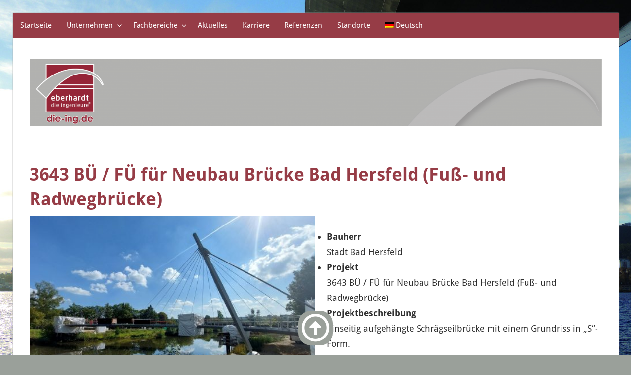

--- FILE ---
content_type: text/html; charset=UTF-8
request_url: https://die-ing.de/3643-bue-fue-fuer-neubau-bruecke-bad-hersfeld-fuss-und-radwegbruecke/
body_size: 13341
content:
<!DOCTYPE html>
<html lang="de-DE">

<head>
<meta charset="UTF-8">
<meta name="viewport" content="width=device-width, initial-scale=1">
<link rel="profile" href="http://gmpg.org/xfn/11">
<link rel="pingback" href="https://die-ing.de/xmlrpc.php">

<meta name='robots' content='index, follow, max-image-preview:large, max-snippet:-1, max-video-preview:-1' />
<link rel="alternate" hreflang="de" href="https://die-ing.de/3643-bue-fue-fuer-neubau-bruecke-bad-hersfeld-fuss-und-radwegbruecke/" />
<link rel="alternate" hreflang="x-default" href="https://die-ing.de/3643-bue-fue-fuer-neubau-bruecke-bad-hersfeld-fuss-und-radwegbruecke/" />

	<!-- This site is optimized with the Yoast SEO plugin v26.7 - https://yoast.com/wordpress/plugins/seo/ -->
	<title>3643 BÜ / FÜ für Neubau Brücke Bad Hersfeld (Fuß- und Radwegbrücke) - eberhardt</title>
	<link rel="canonical" href="https://die-ing.de/3643-bue-fue-fuer-neubau-bruecke-bad-hersfeld-fuss-und-radwegbruecke/" />
	<meta property="og:locale" content="de_DE" />
	<meta property="og:type" content="article" />
	<meta property="og:title" content="3643 BÜ / FÜ für Neubau Brücke Bad Hersfeld (Fuß- und Radwegbrücke) - eberhardt" />
	<meta property="og:url" content="https://die-ing.de/3643-bue-fue-fuer-neubau-bruecke-bad-hersfeld-fuss-und-radwegbruecke/" />
	<meta property="og:site_name" content="eberhardt" />
	<meta property="article:published_time" content="2023-01-27T07:16:46+00:00" />
	<meta property="article:modified_time" content="2023-01-27T07:31:52+00:00" />
	<meta name="author" content="TH" />
	<meta name="twitter:card" content="summary_large_image" />
	<script type="application/ld+json" class="yoast-schema-graph">{"@context":"https://schema.org","@graph":[{"@type":"Article","@id":"https://die-ing.de/3643-bue-fue-fuer-neubau-bruecke-bad-hersfeld-fuss-und-radwegbruecke/#article","isPartOf":{"@id":"https://die-ing.de/3643-bue-fue-fuer-neubau-bruecke-bad-hersfeld-fuss-und-radwegbruecke/"},"author":{"name":"TH","@id":"https://die-ing.de/#/schema/person/7cec2122b890f42174a62d4a35112cfd"},"headline":"3643 BÜ / FÜ für Neubau Brücke Bad Hersfeld (Fuß- und Radwegbrücke)","datePublished":"2023-01-27T07:16:46+00:00","dateModified":"2023-01-27T07:31:52+00:00","mainEntityOfPage":{"@id":"https://die-ing.de/3643-bue-fue-fuer-neubau-bruecke-bad-hersfeld-fuss-und-radwegbruecke/"},"wordCount":121,"publisher":{"@id":"https://die-ing.de/#organization"},"articleSection":["09","Referenzen"],"inLanguage":"de"},{"@type":"WebPage","@id":"https://die-ing.de/3643-bue-fue-fuer-neubau-bruecke-bad-hersfeld-fuss-und-radwegbruecke/","url":"https://die-ing.de/3643-bue-fue-fuer-neubau-bruecke-bad-hersfeld-fuss-und-radwegbruecke/","name":"3643 BÜ / FÜ für Neubau Brücke Bad Hersfeld (Fuß- und Radwegbrücke) - eberhardt","isPartOf":{"@id":"https://die-ing.de/#website"},"datePublished":"2023-01-27T07:16:46+00:00","dateModified":"2023-01-27T07:31:52+00:00","breadcrumb":{"@id":"https://die-ing.de/3643-bue-fue-fuer-neubau-bruecke-bad-hersfeld-fuss-und-radwegbruecke/#breadcrumb"},"inLanguage":"de","potentialAction":[{"@type":"ReadAction","target":["https://die-ing.de/3643-bue-fue-fuer-neubau-bruecke-bad-hersfeld-fuss-und-radwegbruecke/"]}]},{"@type":"BreadcrumbList","@id":"https://die-ing.de/3643-bue-fue-fuer-neubau-bruecke-bad-hersfeld-fuss-und-radwegbruecke/#breadcrumb","itemListElement":[{"@type":"ListItem","position":1,"name":"Startseite","item":"https://die-ing.de/"},{"@type":"ListItem","position":2,"name":"3643 BÜ / FÜ für Neubau Brücke Bad Hersfeld (Fuß- und Radwegbrücke)"}]},{"@type":"WebSite","@id":"https://die-ing.de/#website","url":"https://die-ing.de/","name":"eberhardt","description":"die ingenieure","publisher":{"@id":"https://die-ing.de/#organization"},"potentialAction":[{"@type":"SearchAction","target":{"@type":"EntryPoint","urlTemplate":"https://die-ing.de/?s={search_term_string}"},"query-input":{"@type":"PropertyValueSpecification","valueRequired":true,"valueName":"search_term_string"}}],"inLanguage":"de"},{"@type":"Organization","@id":"https://die-ing.de/#organization","name":"eberhardt - die ingenieure gbr.","url":"https://die-ing.de/","logo":{"@type":"ImageObject","inLanguage":"de","@id":"https://die-ing.de/#/schema/logo/image/","url":"https://die-ing.de/wp-content/uploads/2021/02/cropped-EDI_Logo-RGB.png","contentUrl":"https://die-ing.de/wp-content/uploads/2021/02/cropped-EDI_Logo-RGB.png","width":512,"height":512,"caption":"eberhardt - die ingenieure gbr."},"image":{"@id":"https://die-ing.de/#/schema/logo/image/"}},{"@type":"Person","@id":"https://die-ing.de/#/schema/person/7cec2122b890f42174a62d4a35112cfd","name":"TH","image":{"@type":"ImageObject","inLanguage":"de","@id":"https://die-ing.de/#/schema/person/image/","url":"https://secure.gravatar.com/avatar/0ee5aebdf120752d84db7b339bcf0ec3e14ad30dd5e2c5668acde7494c8528ad?s=96&d=mm&r=g","contentUrl":"https://secure.gravatar.com/avatar/0ee5aebdf120752d84db7b339bcf0ec3e14ad30dd5e2c5668acde7494c8528ad?s=96&d=mm&r=g","caption":"TH"},"sameAs":["https://wp.die-ing.de/"],"url":"https://die-ing.de/author/admin/"}]}</script>
	<!-- / Yoast SEO plugin. -->


<link rel="alternate" type="application/rss+xml" title="eberhardt &raquo; Feed" href="https://die-ing.de/feed/" />
<link rel="alternate" type="application/rss+xml" title="eberhardt &raquo; Kommentar-Feed" href="https://die-ing.de/comments/feed/" />
<link rel="alternate" title="oEmbed (JSON)" type="application/json+oembed" href="https://die-ing.de/wp-json/oembed/1.0/embed?url=https%3A%2F%2Fdie-ing.de%2F3643-bue-fue-fuer-neubau-bruecke-bad-hersfeld-fuss-und-radwegbruecke%2F" />
<link rel="alternate" title="oEmbed (XML)" type="text/xml+oembed" href="https://die-ing.de/wp-json/oembed/1.0/embed?url=https%3A%2F%2Fdie-ing.de%2F3643-bue-fue-fuer-neubau-bruecke-bad-hersfeld-fuss-und-radwegbruecke%2F&#038;format=xml" />
<style id='wp-img-auto-sizes-contain-inline-css' type='text/css'>
img:is([sizes=auto i],[sizes^="auto," i]){contain-intrinsic-size:3000px 1500px}
/*# sourceURL=wp-img-auto-sizes-contain-inline-css */
</style>
<link rel='stylesheet' id='font-awesome-v4shim-css' href='https://die-ing.de/wp-content/plugins/types/vendor/toolset/toolset-common/res/lib/font-awesome/css/v4-shims.css?ver=5.13.0' type='text/css' media='screen' />
<link rel='stylesheet' id='font-awesome-css' href='https://die-ing.de/wp-content/plugins/types/vendor/toolset/toolset-common/res/lib/font-awesome/css/all.css?ver=5.13.0' type='text/css' media='screen' />
<link rel='stylesheet' id='wellington-theme-fonts-css' href='https://die-ing.de/wp-content/fonts/398cad3c60531b7da16cf35a201c5ffb.css?ver=20201110' type='text/css' media='all' />
<style id='wp-emoji-styles-inline-css' type='text/css'>

	img.wp-smiley, img.emoji {
		display: inline !important;
		border: none !important;
		box-shadow: none !important;
		height: 1em !important;
		width: 1em !important;
		margin: 0 0.07em !important;
		vertical-align: -0.1em !important;
		background: none !important;
		padding: 0 !important;
	}
/*# sourceURL=wp-emoji-styles-inline-css */
</style>
<link rel='stylesheet' id='wp-block-library-css' href='https://die-ing.de/wp-includes/css/dist/block-library/style.min.css?ver=6.9' type='text/css' media='all' />
<style id='wp-block-list-inline-css' type='text/css'>
ol,ul{box-sizing:border-box}:root :where(.wp-block-list.has-background){padding:1.25em 2.375em}
/*# sourceURL=https://die-ing.de/wp-includes/blocks/list/style.min.css */
</style>
<style id='wp-block-columns-inline-css' type='text/css'>
.wp-block-columns{box-sizing:border-box;display:flex;flex-wrap:wrap!important}@media (min-width:782px){.wp-block-columns{flex-wrap:nowrap!important}}.wp-block-columns{align-items:normal!important}.wp-block-columns.are-vertically-aligned-top{align-items:flex-start}.wp-block-columns.are-vertically-aligned-center{align-items:center}.wp-block-columns.are-vertically-aligned-bottom{align-items:flex-end}@media (max-width:781px){.wp-block-columns:not(.is-not-stacked-on-mobile)>.wp-block-column{flex-basis:100%!important}}@media (min-width:782px){.wp-block-columns:not(.is-not-stacked-on-mobile)>.wp-block-column{flex-basis:0;flex-grow:1}.wp-block-columns:not(.is-not-stacked-on-mobile)>.wp-block-column[style*=flex-basis]{flex-grow:0}}.wp-block-columns.is-not-stacked-on-mobile{flex-wrap:nowrap!important}.wp-block-columns.is-not-stacked-on-mobile>.wp-block-column{flex-basis:0;flex-grow:1}.wp-block-columns.is-not-stacked-on-mobile>.wp-block-column[style*=flex-basis]{flex-grow:0}:where(.wp-block-columns){margin-bottom:1.75em}:where(.wp-block-columns.has-background){padding:1.25em 2.375em}.wp-block-column{flex-grow:1;min-width:0;overflow-wrap:break-word;word-break:break-word}.wp-block-column.is-vertically-aligned-top{align-self:flex-start}.wp-block-column.is-vertically-aligned-center{align-self:center}.wp-block-column.is-vertically-aligned-bottom{align-self:flex-end}.wp-block-column.is-vertically-aligned-stretch{align-self:stretch}.wp-block-column.is-vertically-aligned-bottom,.wp-block-column.is-vertically-aligned-center,.wp-block-column.is-vertically-aligned-top{width:100%}
/*# sourceURL=https://die-ing.de/wp-includes/blocks/columns/style.min.css */
</style>
<style id='global-styles-inline-css' type='text/css'>
:root{--wp--preset--aspect-ratio--square: 1;--wp--preset--aspect-ratio--4-3: 4/3;--wp--preset--aspect-ratio--3-4: 3/4;--wp--preset--aspect-ratio--3-2: 3/2;--wp--preset--aspect-ratio--2-3: 2/3;--wp--preset--aspect-ratio--16-9: 16/9;--wp--preset--aspect-ratio--9-16: 9/16;--wp--preset--color--black: #000000;--wp--preset--color--cyan-bluish-gray: #abb8c3;--wp--preset--color--white: #ffffff;--wp--preset--color--pale-pink: #f78da7;--wp--preset--color--vivid-red: #cf2e2e;--wp--preset--color--luminous-vivid-orange: #ff6900;--wp--preset--color--luminous-vivid-amber: #fcb900;--wp--preset--color--light-green-cyan: #7bdcb5;--wp--preset--color--vivid-green-cyan: #00d084;--wp--preset--color--pale-cyan-blue: #8ed1fc;--wp--preset--color--vivid-cyan-blue: #0693e3;--wp--preset--color--vivid-purple: #9b51e0;--wp--preset--color--primary: #ee3333;--wp--preset--color--secondary: #d51a1a;--wp--preset--color--tertiary: #bb0000;--wp--preset--color--accent: #3333ee;--wp--preset--color--highlight: #eeee33;--wp--preset--color--light-gray: #fafafa;--wp--preset--color--gray: #999999;--wp--preset--color--dark-gray: #303030;--wp--preset--gradient--vivid-cyan-blue-to-vivid-purple: linear-gradient(135deg,rgb(6,147,227) 0%,rgb(155,81,224) 100%);--wp--preset--gradient--light-green-cyan-to-vivid-green-cyan: linear-gradient(135deg,rgb(122,220,180) 0%,rgb(0,208,130) 100%);--wp--preset--gradient--luminous-vivid-amber-to-luminous-vivid-orange: linear-gradient(135deg,rgb(252,185,0) 0%,rgb(255,105,0) 100%);--wp--preset--gradient--luminous-vivid-orange-to-vivid-red: linear-gradient(135deg,rgb(255,105,0) 0%,rgb(207,46,46) 100%);--wp--preset--gradient--very-light-gray-to-cyan-bluish-gray: linear-gradient(135deg,rgb(238,238,238) 0%,rgb(169,184,195) 100%);--wp--preset--gradient--cool-to-warm-spectrum: linear-gradient(135deg,rgb(74,234,220) 0%,rgb(151,120,209) 20%,rgb(207,42,186) 40%,rgb(238,44,130) 60%,rgb(251,105,98) 80%,rgb(254,248,76) 100%);--wp--preset--gradient--blush-light-purple: linear-gradient(135deg,rgb(255,206,236) 0%,rgb(152,150,240) 100%);--wp--preset--gradient--blush-bordeaux: linear-gradient(135deg,rgb(254,205,165) 0%,rgb(254,45,45) 50%,rgb(107,0,62) 100%);--wp--preset--gradient--luminous-dusk: linear-gradient(135deg,rgb(255,203,112) 0%,rgb(199,81,192) 50%,rgb(65,88,208) 100%);--wp--preset--gradient--pale-ocean: linear-gradient(135deg,rgb(255,245,203) 0%,rgb(182,227,212) 50%,rgb(51,167,181) 100%);--wp--preset--gradient--electric-grass: linear-gradient(135deg,rgb(202,248,128) 0%,rgb(113,206,126) 100%);--wp--preset--gradient--midnight: linear-gradient(135deg,rgb(2,3,129) 0%,rgb(40,116,252) 100%);--wp--preset--font-size--small: 13px;--wp--preset--font-size--medium: 20px;--wp--preset--font-size--large: 36px;--wp--preset--font-size--x-large: 42px;--wp--preset--spacing--20: 0.44rem;--wp--preset--spacing--30: 0.67rem;--wp--preset--spacing--40: 1rem;--wp--preset--spacing--50: 1.5rem;--wp--preset--spacing--60: 2.25rem;--wp--preset--spacing--70: 3.38rem;--wp--preset--spacing--80: 5.06rem;--wp--preset--shadow--natural: 6px 6px 9px rgba(0, 0, 0, 0.2);--wp--preset--shadow--deep: 12px 12px 50px rgba(0, 0, 0, 0.4);--wp--preset--shadow--sharp: 6px 6px 0px rgba(0, 0, 0, 0.2);--wp--preset--shadow--outlined: 6px 6px 0px -3px rgb(255, 255, 255), 6px 6px rgb(0, 0, 0);--wp--preset--shadow--crisp: 6px 6px 0px rgb(0, 0, 0);}:where(.is-layout-flex){gap: 0.5em;}:where(.is-layout-grid){gap: 0.5em;}body .is-layout-flex{display: flex;}.is-layout-flex{flex-wrap: wrap;align-items: center;}.is-layout-flex > :is(*, div){margin: 0;}body .is-layout-grid{display: grid;}.is-layout-grid > :is(*, div){margin: 0;}:where(.wp-block-columns.is-layout-flex){gap: 2em;}:where(.wp-block-columns.is-layout-grid){gap: 2em;}:where(.wp-block-post-template.is-layout-flex){gap: 1.25em;}:where(.wp-block-post-template.is-layout-grid){gap: 1.25em;}.has-black-color{color: var(--wp--preset--color--black) !important;}.has-cyan-bluish-gray-color{color: var(--wp--preset--color--cyan-bluish-gray) !important;}.has-white-color{color: var(--wp--preset--color--white) !important;}.has-pale-pink-color{color: var(--wp--preset--color--pale-pink) !important;}.has-vivid-red-color{color: var(--wp--preset--color--vivid-red) !important;}.has-luminous-vivid-orange-color{color: var(--wp--preset--color--luminous-vivid-orange) !important;}.has-luminous-vivid-amber-color{color: var(--wp--preset--color--luminous-vivid-amber) !important;}.has-light-green-cyan-color{color: var(--wp--preset--color--light-green-cyan) !important;}.has-vivid-green-cyan-color{color: var(--wp--preset--color--vivid-green-cyan) !important;}.has-pale-cyan-blue-color{color: var(--wp--preset--color--pale-cyan-blue) !important;}.has-vivid-cyan-blue-color{color: var(--wp--preset--color--vivid-cyan-blue) !important;}.has-vivid-purple-color{color: var(--wp--preset--color--vivid-purple) !important;}.has-black-background-color{background-color: var(--wp--preset--color--black) !important;}.has-cyan-bluish-gray-background-color{background-color: var(--wp--preset--color--cyan-bluish-gray) !important;}.has-white-background-color{background-color: var(--wp--preset--color--white) !important;}.has-pale-pink-background-color{background-color: var(--wp--preset--color--pale-pink) !important;}.has-vivid-red-background-color{background-color: var(--wp--preset--color--vivid-red) !important;}.has-luminous-vivid-orange-background-color{background-color: var(--wp--preset--color--luminous-vivid-orange) !important;}.has-luminous-vivid-amber-background-color{background-color: var(--wp--preset--color--luminous-vivid-amber) !important;}.has-light-green-cyan-background-color{background-color: var(--wp--preset--color--light-green-cyan) !important;}.has-vivid-green-cyan-background-color{background-color: var(--wp--preset--color--vivid-green-cyan) !important;}.has-pale-cyan-blue-background-color{background-color: var(--wp--preset--color--pale-cyan-blue) !important;}.has-vivid-cyan-blue-background-color{background-color: var(--wp--preset--color--vivid-cyan-blue) !important;}.has-vivid-purple-background-color{background-color: var(--wp--preset--color--vivid-purple) !important;}.has-black-border-color{border-color: var(--wp--preset--color--black) !important;}.has-cyan-bluish-gray-border-color{border-color: var(--wp--preset--color--cyan-bluish-gray) !important;}.has-white-border-color{border-color: var(--wp--preset--color--white) !important;}.has-pale-pink-border-color{border-color: var(--wp--preset--color--pale-pink) !important;}.has-vivid-red-border-color{border-color: var(--wp--preset--color--vivid-red) !important;}.has-luminous-vivid-orange-border-color{border-color: var(--wp--preset--color--luminous-vivid-orange) !important;}.has-luminous-vivid-amber-border-color{border-color: var(--wp--preset--color--luminous-vivid-amber) !important;}.has-light-green-cyan-border-color{border-color: var(--wp--preset--color--light-green-cyan) !important;}.has-vivid-green-cyan-border-color{border-color: var(--wp--preset--color--vivid-green-cyan) !important;}.has-pale-cyan-blue-border-color{border-color: var(--wp--preset--color--pale-cyan-blue) !important;}.has-vivid-cyan-blue-border-color{border-color: var(--wp--preset--color--vivid-cyan-blue) !important;}.has-vivid-purple-border-color{border-color: var(--wp--preset--color--vivid-purple) !important;}.has-vivid-cyan-blue-to-vivid-purple-gradient-background{background: var(--wp--preset--gradient--vivid-cyan-blue-to-vivid-purple) !important;}.has-light-green-cyan-to-vivid-green-cyan-gradient-background{background: var(--wp--preset--gradient--light-green-cyan-to-vivid-green-cyan) !important;}.has-luminous-vivid-amber-to-luminous-vivid-orange-gradient-background{background: var(--wp--preset--gradient--luminous-vivid-amber-to-luminous-vivid-orange) !important;}.has-luminous-vivid-orange-to-vivid-red-gradient-background{background: var(--wp--preset--gradient--luminous-vivid-orange-to-vivid-red) !important;}.has-very-light-gray-to-cyan-bluish-gray-gradient-background{background: var(--wp--preset--gradient--very-light-gray-to-cyan-bluish-gray) !important;}.has-cool-to-warm-spectrum-gradient-background{background: var(--wp--preset--gradient--cool-to-warm-spectrum) !important;}.has-blush-light-purple-gradient-background{background: var(--wp--preset--gradient--blush-light-purple) !important;}.has-blush-bordeaux-gradient-background{background: var(--wp--preset--gradient--blush-bordeaux) !important;}.has-luminous-dusk-gradient-background{background: var(--wp--preset--gradient--luminous-dusk) !important;}.has-pale-ocean-gradient-background{background: var(--wp--preset--gradient--pale-ocean) !important;}.has-electric-grass-gradient-background{background: var(--wp--preset--gradient--electric-grass) !important;}.has-midnight-gradient-background{background: var(--wp--preset--gradient--midnight) !important;}.has-small-font-size{font-size: var(--wp--preset--font-size--small) !important;}.has-medium-font-size{font-size: var(--wp--preset--font-size--medium) !important;}.has-large-font-size{font-size: var(--wp--preset--font-size--large) !important;}.has-x-large-font-size{font-size: var(--wp--preset--font-size--x-large) !important;}
:where(.wp-block-columns.is-layout-flex){gap: 2em;}:where(.wp-block-columns.is-layout-grid){gap: 2em;}
/*# sourceURL=global-styles-inline-css */
</style>
<style id='core-block-supports-inline-css' type='text/css'>
.wp-container-core-columns-is-layout-9d6595d7{flex-wrap:nowrap;}
/*# sourceURL=core-block-supports-inline-css */
</style>

<style id='classic-theme-styles-inline-css' type='text/css'>
/*! This file is auto-generated */
.wp-block-button__link{color:#fff;background-color:#32373c;border-radius:9999px;box-shadow:none;text-decoration:none;padding:calc(.667em + 2px) calc(1.333em + 2px);font-size:1.125em}.wp-block-file__button{background:#32373c;color:#fff;text-decoration:none}
/*# sourceURL=/wp-includes/css/classic-themes.min.css */
</style>
<link rel='stylesheet' id='wpml-menu-item-0-css' href='https://die-ing.de/wp-content/plugins/sitepress-multilingual-cms/templates/language-switchers/menu-item/style.min.css?ver=1' type='text/css' media='all' />
<link rel='stylesheet' id='wellington-stylesheet-css' href='https://die-ing.de/wp-content/themes/wellington/style.css?ver=2.2.1' type='text/css' media='all' />
<style id='wellington-stylesheet-inline-css' type='text/css'>
.site-title, .site-description, .type-post .entry-footer .entry-categories, .type-post .entry-footer .entry-tags, .type-post .entry-footer .post-navigation, .type-post .entry-footer .entry-author, .primary-navigation-wrap .header-search { position: absolute; clip: rect(1px, 1px, 1px, 1px); width: 1px; height: 1px; overflow: hidden; }
/*# sourceURL=wellington-stylesheet-inline-css */
</style>
<link rel='stylesheet' id='wellington-safari-flexbox-fixes-css' href='https://die-ing.de/wp-content/themes/wellington/assets/css/safari-flexbox-fixes.css?ver=20200420' type='text/css' media='all' />
<link rel='stylesheet' id='tablepress-default-css' href='https://die-ing.de/wp-content/plugins/tablepress/css/build/default.css?ver=3.2.6' type='text/css' media='all' />
<link rel='stylesheet' id='wellington-pro-css' href='https://die-ing.de/wp-content/plugins/wellington-pro/assets/css/wellington-pro.css?ver=2.0.4' type='text/css' media='all' />
<style id='wellington-pro-inline-css' type='text/css'>
:root {--header-bar-background-color: #963c46;--header-bar-text-color: #fff;--header-bar-text-hover-color: rgba(255, 255, 255, 0.5);--header-bar-border-color: rgba(255, 255, 255, 0.15);--navi-background-color: #963c46;--link-color: #963c46;--site-title-color: #963c46;--title-color: #963c46;--widget-title-color: #963c46;}:root {--text-font: "Droid Sans", Arial, Helvetica, sans-serif; --title-font: "Droid Sans", Arial, Helvetica, sans-serif; --navi-font: "Droid Sans", Arial, Helvetica, sans-serif; --widget-title-font: "Droid Sans", Arial, Helvetica, sans-serif; }@media only screen and (min-width: 85em) {.header-main {padding-top: 2em;padding-bottom: 2em;}}
/*# sourceURL=wellington-pro-inline-css */
</style>
<script type="text/javascript" src="https://die-ing.de/wp-includes/js/jquery/jquery.min.js?ver=3.7.1" id="jquery-core-js"></script>
<script type="text/javascript" src="https://die-ing.de/wp-includes/js/jquery/jquery-migrate.min.js?ver=3.4.1" id="jquery-migrate-js"></script>
<script type="text/javascript" src="https://die-ing.de/wp-content/plugins/top-smooth-scroll/js/scroll-to-top.js?ver=6.9" id="scroller-to-top-js"></script>
<script type="text/javascript" src="https://die-ing.de/wp-content/themes/wellington/assets/js/svgxuse.min.js?ver=1.2.6" id="svgxuse-js"></script>
<link rel="https://api.w.org/" href="https://die-ing.de/wp-json/" /><link rel="alternate" title="JSON" type="application/json" href="https://die-ing.de/wp-json/wp/v2/posts/7507" /><link rel="EditURI" type="application/rsd+xml" title="RSD" href="https://die-ing.de/xmlrpc.php?rsd" />
<meta name="generator" content="WordPress 6.9" />
<link rel='shortlink' href='https://die-ing.de/?p=7507' />
<meta name="generator" content="WPML ver:4.8.6 stt:1,3;" />
<style>
/* daq tss css */
#daq_tss_wrapper{
	z-index:9999999999;
}

#daq_tss_wrapper .small{
	width:40px; 
	height:40px; 
	text-align:center; 
	display: table;
}

#daq_tss_wrapper .medium{ 
	width:50px; 
	height:50px; 
	text-align:center; 
	display: table;
}

#daq_tss_wrapper .large{ 
	width:70px; 
	height:70px; 
	text-align:center; 
	display: table;
}

#daq_tss_wrapper span{
	display: table-cell; 
	vertical-align: middle;
}

#daq_tss_wrapper .button{
	background-color:#9aa09a; 
	border-radius:25px; 
	position:fixed; 
}

#daq_tss_wrapper .left .button{
	left:10px; 
	left:0px !important; 
	bottom:10px; 
	bottom:20px !important;
}
#daq_tss_wrapper .right .button{
	right:10px; 
	right:20px !important; 
	bottom:10px; 
	bottom:20px !important;
}

#daq_tss_wrapper .center .small{
	left:50%; 
	margin-left:-20px; 
	bottom:10px; 
	bottom:20px !important;
}

#daq_tss_wrapper .center .medium{
	left:50%; 
	margin-left:-25px; 
	bottom:10px; 
	bottom:20px !important;
}

#daq_tss_wrapper .center .large{
	left:50%; 
	margin-left:-35px; 
	bottom:10px; 
	bottom:20px !important;
}

#daq_tss_wrapper .button:hover{
	background-color:#963c46;
}

#daq_tss_wrapper .small .fa{ 
	font-size:28px
}

#daq_tss_wrapper .medium .fa{
	font-size:38px
}

#daq_tss_wrapper .large .fa{ 
	font-size:58px
}

#daq_tss_wrapper a {
	display:block
}

#daq_tss_wrapper a .fa{ 
	color:#FFFFFF; 
}

#daq_tss_wrapper .button:hover .fa{ 
	color:#ffffff}

#daq_tss_wrapper .fa-angle-up{
	margin-top:-5px
}
</style><style type="text/css" id="custom-background-css">
body.custom-background { background-color: #9aa09a; background-image: url("https://die-ing.de/wp-content/uploads/2021/02/DSCN1410-scaled.jpg"); background-position: left top; background-size: cover; background-repeat: no-repeat; background-attachment: fixed; }
</style>
	<link rel="icon" href="https://die-ing.de/wp-content/uploads/2021/02/cropped-EDI_Logo-RGB-32x32.png" sizes="32x32" />
<link rel="icon" href="https://die-ing.de/wp-content/uploads/2021/02/cropped-EDI_Logo-RGB-192x192.png" sizes="192x192" />
<link rel="apple-touch-icon" href="https://die-ing.de/wp-content/uploads/2021/02/cropped-EDI_Logo-RGB-180x180.png" />
<meta name="msapplication-TileImage" content="https://die-ing.de/wp-content/uploads/2021/02/cropped-EDI_Logo-RGB-270x270.png" />
		<style type="text/css" id="wp-custom-css">
			div.eckenrundung {
width: 100%;
padding: 50px;
box-sizing: border-box;
border-radius: 3px 15px 5px 30px;
background: #dfdfdf;
}

/** Start Block Kit CSS: 144-3-3a7d335f39a8579c20cdf02f8d462582 **/

.envato-block__preview{overflow: visible;}

/* Envato Kit 141 Custom Styles - Applied to the element under Advanced */

.elementor-headline-animation-type-drop-in .elementor-headline-dynamic-wrapper{
	text-align: center;
}
.envato-kit-141-top-0 h1,
.envato-kit-141-top-0 h2,
.envato-kit-141-top-0 h3,
.envato-kit-141-top-0 h4,
.envato-kit-141-top-0 h5,
.envato-kit-141-top-0 h6,
.envato-kit-141-top-0 p {
	margin-top: 0;
}

.envato-kit-141-newsletter-inline .elementor-field-textual.elementor-size-md {
	padding-left: 1.5rem;
	padding-right: 1.5rem;
}

.envato-kit-141-bottom-0 p {
	margin-bottom: 0;
}

.envato-kit-141-bottom-8 .elementor-price-list .elementor-price-list-item .elementor-price-list-header {
	margin-bottom: .5rem;
}

.envato-kit-141.elementor-widget-testimonial-carousel.elementor-pagination-type-bullets .swiper-container {
	padding-bottom: 52px;
}

.envato-kit-141-display-inline {
	display: inline-block;
}

.envato-kit-141 .elementor-slick-slider ul.slick-dots {
	bottom: -40px;
}

/** End Block Kit CSS: 144-3-3a7d335f39a8579c20cdf02f8d462582 **/

		</style>
		<link rel='stylesheet' id='metaslider-nivo-slider-css' href='https://die-ing.de/wp-content/plugins/ml-slider/assets/sliders/nivoslider/nivo-slider.css?ver=3.104.0' type='text/css' media='all' property='stylesheet' />
<link rel='stylesheet' id='metaslider-public-css' href='https://die-ing.de/wp-content/plugins/ml-slider/assets/metaslider/public.css?ver=3.104.0' type='text/css' media='all' property='stylesheet' />
<style id='metaslider-public-inline-css' type='text/css'>
@media only screen and (max-width: 767px) { .hide-arrows-smartphone .flex-direction-nav, .hide-navigation-smartphone .flex-control-paging, .hide-navigation-smartphone .flex-control-nav, .hide-navigation-smartphone .filmstrip, .hide-slideshow-smartphone, .metaslider-hidden-content.hide-smartphone{ display: none!important; }}@media only screen and (min-width : 768px) and (max-width: 1023px) { .hide-arrows-tablet .flex-direction-nav, .hide-navigation-tablet .flex-control-paging, .hide-navigation-tablet .flex-control-nav, .hide-navigation-tablet .filmstrip, .hide-slideshow-tablet, .metaslider-hidden-content.hide-tablet{ display: none!important; }}@media only screen and (min-width : 1024px) and (max-width: 1439px) { .hide-arrows-laptop .flex-direction-nav, .hide-navigation-laptop .flex-control-paging, .hide-navigation-laptop .flex-control-nav, .hide-navigation-laptop .filmstrip, .hide-slideshow-laptop, .metaslider-hidden-content.hide-laptop{ display: none!important; }}@media only screen and (min-width : 1440px) { .hide-arrows-desktop .flex-direction-nav, .hide-navigation-desktop .flex-control-paging, .hide-navigation-desktop .flex-control-nav, .hide-navigation-desktop .filmstrip, .hide-slideshow-desktop, .metaslider-hidden-content.hide-desktop{ display: none!important; }}
/*# sourceURL=metaslider-public-inline-css */
</style>
<link rel='stylesheet' id='metaslider_simply-dark_theme_styles-css' href='https://die-ing.de/wp-content/plugins/ml-slider/themes/simply-dark/v1.0.0/style.css?ver=3.104.0' type='text/css' media='all' property='stylesheet' />
<link rel='stylesheet' id='metaslider-nivo-slider-default-css' href='https://die-ing.de/wp-content/plugins/ml-slider/assets/sliders/nivoslider/themes/default/default.css?ver=3.104.0' type='text/css' media='all' property='stylesheet' />
</head>

<body class="wp-singular post-template post-template-template-fullwidth post-template-template-fullwidth-php single single-post postid-7507 single-format-standard custom-background wp-custom-logo wp-embed-responsive wp-theme-wellington metaslider-plugin no-sidebar post-layout-one-column date-hidden author-hidden">

	
	<div id="header-top" class="header-bar-wrap"><div id="header-bar" class="header-bar">
				<button class="secondary-menu-toggle menu-toggle" aria-controls="secondary-menu" aria-expanded="false" >
					<svg class="icon icon-menu" aria-hidden="true" role="img"> <use xlink:href="https://die-ing.de/wp-content/themes/wellington/assets/icons/genericons-neue.svg#menu"></use> </svg><svg class="icon icon-close" aria-hidden="true" role="img"> <use xlink:href="https://die-ing.de/wp-content/themes/wellington/assets/icons/genericons-neue.svg#close"></use> </svg>					<span class="menu-toggle-text screen-reader-text">Navigation</span>
				</button>

				<div class="secondary-navigation">

					<nav class="top-navigation" role="navigation"  aria-label="Sekundäres Menü">

						<ul id="secondary-menu" class="menu"><li id="menu-item-681" class="menu-item menu-item-type-post_type menu-item-object-page menu-item-home menu-item-681"><a href="https://die-ing.de/">Startseite</a></li>
<li id="menu-item-699" class="menu-item menu-item-type-post_type menu-item-object-page menu-item-has-children menu-item-699"><a href="https://die-ing.de/unternehmen/">Unternehmen<svg class="icon icon-expand" aria-hidden="true" role="img"> <use xlink:href="https://die-ing.de/wp-content/themes/wellington/assets/icons/genericons-neue.svg#expand"></use> </svg></a>
<ul class="sub-menu">
	<li id="menu-item-7745" class="menu-item menu-item-type-post_type menu-item-object-page menu-item-7745"><a href="https://die-ing.de/ueber-uns/">Über uns</a></li>
	<li id="menu-item-700" class="menu-item menu-item-type-post_type menu-item-object-page menu-item-700"><a href="https://die-ing.de/unternehmen/geschichte/">Geschichte</a></li>
	<li id="menu-item-701" class="menu-item menu-item-type-post_type menu-item-object-page menu-item-701"><a href="https://die-ing.de/unternehmen/qualitaetsmanagement/">Qualitätsmanagement</a></li>
	<li id="menu-item-702" class="menu-item menu-item-type-post_type menu-item-object-page menu-item-702"><a href="https://die-ing.de/unternehmen/unsere-qualifikationen/">Unsere Qualifikationen</a></li>
	<li id="menu-item-703" class="menu-item menu-item-type-post_type menu-item-object-page menu-item-703"><a href="https://die-ing.de/unternehmen/unsere-auftraggeber/">Auszug unserer Auftraggeber</a></li>
	<li id="menu-item-704" class="menu-item menu-item-type-post_type menu-item-object-page menu-item-704"><a href="https://die-ing.de/unternehmen/unsere-mitgliedschaften/">Unsere Mitgliedschaften</a></li>
</ul>
</li>
<li id="menu-item-683" class="menu-item menu-item-type-post_type menu-item-object-page menu-item-has-children menu-item-683"><a href="https://die-ing.de/fachbereiche/">Fachbereiche<svg class="icon icon-expand" aria-hidden="true" role="img"> <use xlink:href="https://die-ing.de/wp-content/themes/wellington/assets/icons/genericons-neue.svg#expand"></use> </svg></a>
<ul class="sub-menu">
	<li id="menu-item-684" class="menu-item menu-item-type-post_type menu-item-object-page menu-item-684"><a href="https://die-ing.de/fachbereiche/qualitaetssicherung-stahlbau-und-korrosionsschutz/">Qualitätssicherung Stahlbau und Korrosionsschutz</a></li>
	<li id="menu-item-685" class="menu-item menu-item-type-post_type menu-item-object-page menu-item-685"><a href="https://die-ing.de/fachbereiche/stahl-und-maschinenbau/">Stahl- und Maschinenbau</a></li>
	<li id="menu-item-686" class="menu-item menu-item-type-post_type menu-item-object-page menu-item-686"><a href="https://die-ing.de/fachbereiche/bauwerkspruefung/">Bauwerksprüfung</a></li>
	<li id="menu-item-687" class="menu-item menu-item-type-post_type menu-item-object-page menu-item-687"><a href="https://die-ing.de/fachbereiche/spezielle-bereiche-der-bauwerkspruefung/">Spezielle Bereiche der Bauwerksprüfung</a></li>
	<li id="menu-item-688" class="menu-item menu-item-type-post_type menu-item-object-page menu-item-688"><a href="https://die-ing.de/fachbereiche/strassenentwurf/">Straßenentwurf</a></li>
	<li id="menu-item-689" class="menu-item menu-item-type-post_type menu-item-object-page menu-item-689"><a href="https://die-ing.de/fachbereiche/bauueberwachung-strassenbau/">Bauüberwachung Straßenbau</a></li>
	<li id="menu-item-690" class="menu-item menu-item-type-post_type menu-item-object-page menu-item-690"><a href="https://die-ing.de/fachbereiche/strassenverkehrstechnik/">Straßenverkehrstechnik</a></li>
	<li id="menu-item-691" class="menu-item menu-item-type-post_type menu-item-object-page menu-item-691"><a href="https://die-ing.de/fachbereiche/ingenieurvermessung/">Ingenieurvermessung</a></li>
	<li id="menu-item-692" class="menu-item menu-item-type-post_type menu-item-object-page menu-item-692"><a href="https://die-ing.de/fachbereiche/konstruktiver-ingenieurbau/">Konstruktiver Ingenieurbau</a></li>
	<li id="menu-item-693" class="menu-item menu-item-type-post_type menu-item-object-page menu-item-693"><a href="https://die-ing.de/fachbereiche/bauueberwachung-ingenieurbauwerke/">Bauüberwachung Ingenieurbauwerke</a></li>
	<li id="menu-item-694" class="menu-item menu-item-type-post_type menu-item-object-page menu-item-694"><a href="https://die-ing.de/fachbereiche/nachtragsbearbeitung/">Nachtragsbearbeitung</a></li>
</ul>
</li>
<li id="menu-item-3989" class="menu-item menu-item-type-post_type menu-item-object-page menu-item-3989"><a href="https://die-ing.de/aktuelles/">Aktuelles</a></li>
<li id="menu-item-7047" class="menu-item menu-item-type-post_type menu-item-object-page menu-item-7047"><a href="https://die-ing.de/karriere-bei-uns/">Karriere</a></li>
<li id="menu-item-696" class="menu-item menu-item-type-post_type menu-item-object-page menu-item-696"><a href="https://die-ing.de/referenzen/">Referenzen</a></li>
<li id="menu-item-698" class="menu-item menu-item-type-post_type menu-item-object-page menu-item-698"><a href="https://die-ing.de/standorte/">Standorte</a></li>
<li id="menu-item-wpml-ls-45-de" class="menu-item wpml-ls-slot-45 wpml-ls-item wpml-ls-item-de wpml-ls-current-language wpml-ls-menu-item wpml-ls-first-item wpml-ls-last-item menu-item-type-wpml_ls_menu_item menu-item-object-wpml_ls_menu_item menu-item-wpml-ls-45-de"><a href="https://die-ing.de/3643-bue-fue-fuer-neubau-bruecke-bad-hersfeld-fuss-und-radwegbruecke/" role="menuitem"><img
            class="wpml-ls-flag"
            src="https://die-ing.de/wp-content/plugins/sitepress-multilingual-cms/res/flags/de.png"
            alt=""
            
            
    /><span class="wpml-ls-native" lang="de">Deutsch</span></a></li>
</ul>
					</nav>

				</div><!-- .secondary-navigation -->

				</div></div>

	<div id="page" class="hfeed site">

		<a class="skip-link screen-reader-text" href="#content">Zum Inhalt springen</a>

		
		<header id="masthead" class="site-header clearfix" role="banner">

			<div class="header-main container clearfix">

				<div id="logo" class="site-branding clearfix">

					<a href="https://die-ing.de/" class="custom-logo-link" rel="home"><img width="5334" height="625" src="https://die-ing.de/wp-content/uploads/2021/03/cropped-Kopflogo2-1.png" class="custom-logo" alt="eberhardt" decoding="async" fetchpriority="high" srcset="https://die-ing.de/wp-content/uploads/2021/03/cropped-Kopflogo2-1.png 5334w, https://die-ing.de/wp-content/uploads/2021/03/cropped-Kopflogo2-1-300x35.png 300w, https://die-ing.de/wp-content/uploads/2021/03/cropped-Kopflogo2-1-1024x120.png 1024w, https://die-ing.de/wp-content/uploads/2021/03/cropped-Kopflogo2-1-768x90.png 768w, https://die-ing.de/wp-content/uploads/2021/03/cropped-Kopflogo2-1-1536x180.png 1536w, https://die-ing.de/wp-content/uploads/2021/03/cropped-Kopflogo2-1-2048x240.png 2048w" sizes="(max-width: 5334px) 100vw, 5334px" /></a>					
			<p class="site-title"><a href="https://die-ing.de/" rel="home">eberhardt</a></p>

								
			<p class="site-description">die ingenieure</p>

			
				</div><!-- .site-branding -->

				<div class="header-widgets clearfix">

					
				</div><!-- .header-widgets -->

			</div><!-- .header-main -->

			


		</header><!-- #masthead -->

		
		
		
		
		<div id="content" class="site-content container clearfix">

	<section id="primary" class="fullwidth-content-area content-area">
		<main id="main" class="site-main" role="main">

			
<article id="post-7507" class="post-7507 post type-post status-publish format-standard hentry category-240 category-referenzen">

	
	<header class="entry-header">

		<div class="entry-meta"><span class="meta-date"><a href="https://die-ing.de/3643-bue-fue-fuer-neubau-bruecke-bad-hersfeld-fuss-und-radwegbruecke/" title="8:16" rel="bookmark"><time class="entry-date published updated" datetime="2023-01-27T08:16:46+01:00">27. Januar 2023</time></a></span><span class="meta-author"> <span class="author vcard"><a class="url fn n" href="https://die-ing.de/author/admin/" title="Alle Beiträge von TH anzeigen" rel="author">TH</a></span></span></div>
		<h1 class="entry-title">3643 BÜ / FÜ für Neubau Brücke Bad Hersfeld (Fuß- und Radwegbrücke)</h1>
	</header><!-- .entry-header -->

	<div class="entry-content clearfix">

		
<div class="wp-block-columns is-layout-flex wp-container-core-columns-is-layout-9d6595d7 wp-block-columns-is-layout-flex">
<div class="wp-block-column is-layout-flow wp-block-column-is-layout-flow">
<div class="alignnormal"><div id="metaslider-id-6532" style="width: 100%;" class="ml-slider-3-104-0 metaslider metaslider-nivo metaslider-6532 ml-slider has-dots-nav ms-theme-simply-dark" role="region" aria-label="ref_09_SB_3643 BÜ - FÜ für Neubau Brücke Bad Hersfeld" data-height="300" data-width="500">
    <div id="metaslider_container_6532">
        <div class='slider-wrapper theme-default'><div class='ribbon'></div><div id='metaslider_6532' class='nivoSlider'><img decoding="async" src="https://die-ing.de/wp-content/uploads/2021/12/20210906_140531-scaled-500x300.jpg" height="300" width="500" title="20210906_140531" alt="" class="slider-6532 slide-6537 msDefaultImage" /></div></div>
        
    </div>
</div></div>
</div>



<div class="wp-block-column is-layout-flow wp-block-column-is-layout-flow">
<ul class="wp-block-list">
<li><strong>Bauherr</strong><br>Stadt Bad Hersfeld</li>



<li><strong>Projekt</strong><br>3643 BÜ / FÜ für Neubau Brücke Bad Hersfeld (Fuß- und Radwegbrücke)</li>



<li><strong>Projektbeschreibung</strong><br>Einseitig aufgehängte Schrägseilbrücke mit einem Grundriss in „S“- Form.</li>



<li><strong>Leistungen / Besonderheiten</strong>
<ul class="wp-block-list">
<li>Durchführung der schweiß- und korrosionsschutztechnischen Planprüfung</li>



<li>Durchführen von Audits zur Feststellung der Fertigungsvoraussetzungen bei den Herstellerwerken</li>



<li>Prüfung der Baustoffe und Bauteile, und deren Rückverfolgbarkeit</li>



<li>Durchführung der schweiß- und korrosionsschutztechnischen Fertigungsüberwachung</li>



<li>Kontrolle der Materialprüfbescheinigungen (Stahl- und Beschichtungsstoffe)</li>



<li>Durchführung der schweiß- und korrosionsschutztechnischen Montageüberwachung</li>



<li>Prüfung der Abschlussdokumentation (Stahlbau und Korrosionsschutz)</li>



<li>Beratung des Auftraggebers</li>
</ul>
</li>



<li><strong>Ausführungszeit</strong><br>11/2020 bis voraussichtlich 11/2021</li>
</ul>
</div>
</div>

		
	</div><!-- .entry-content -->

	<footer class="entry-footer">

		
		<div class="entry-categories clearfix">
			<span class="meta-categories">
				<a href="https://die-ing.de/category/referenzen/09/" rel="category tag">09</a> <a href="https://die-ing.de/category/referenzen/" rel="category tag">Referenzen</a>			</span>
		</div><!-- .entry-categories -->

								
	</footer><!-- .entry-footer -->

</article>

<div id="comments" class="comments-area">

	
	
	
	
</div><!-- #comments -->

		</main><!-- #main -->
	</section><!-- #primary -->


	</div><!-- #content -->

	
	<div id="footer" class="footer-wrap">

		<footer id="colophon" class="site-footer container clearfix" role="contentinfo">

			<nav id="footer-links" class="footer-navigation navigation clearfix" role="navigation"><ul id="menu-footernav" class="footer-navigation-menu"><li id="menu-item-273" class="menu-item menu-item-type-post_type menu-item-object-page menu-item-273"><a href="https://die-ing.de/impressum/">Impressum</a></li>
<li id="menu-item-270" class="menu-item menu-item-type-post_type menu-item-object-page menu-item-privacy-policy menu-item-270"><a rel="privacy-policy" href="https://die-ing.de/datenschutzerklaerung/">Datenschutzerklärung</a></li>
</ul></nav><!-- #footer-links -->
			<div id="footer-text" class="site-info">
				copyright by eberhardt - die ingenieure			</div><!-- .site-info -->

		</footer><!-- #colophon -->

	</div>

</div><!-- #page -->

<script type="speculationrules">
{"prefetch":[{"source":"document","where":{"and":[{"href_matches":"/*"},{"not":{"href_matches":["/wp-*.php","/wp-admin/*","/wp-content/uploads/*","/wp-content/*","/wp-content/plugins/*","/wp-content/themes/wellington/*","/*\\?(.+)"]}},{"not":{"selector_matches":"a[rel~=\"nofollow\"]"}},{"not":{"selector_matches":".no-prefetch, .no-prefetch a"}}]},"eagerness":"conservative"}]}
</script>
  
	<div id='daq_tss_wrapper'>
		<div>
		<a href="#top" onclick='return false;'>
		<div class="center">
		<div class="button large">
		<span>
		<i class="fa fa-arrow-circle-o-up"></i>		</span>
		</div>
		</div>
		</a>
		</div>
	</div>
	
  <script type="text/javascript" id="wellington-navigation-js-extra">
/* <![CDATA[ */
var wellingtonScreenReaderText = {"expand":"Untermen\u00fc \u00f6ffnen","collapse":"Untermen\u00fc schlie\u00dfen","icon":"\u003Csvg class=\"icon icon-expand\" aria-hidden=\"true\" role=\"img\"\u003E \u003Cuse xlink:href=\"https://die-ing.de/wp-content/themes/wellington/assets/icons/genericons-neue.svg#expand\"\u003E\u003C/use\u003E \u003C/svg\u003E"};
//# sourceURL=wellington-navigation-js-extra
/* ]]> */
</script>
<script type="text/javascript" src="https://die-ing.de/wp-content/themes/wellington/assets/js/navigation.min.js?ver=20220224" id="wellington-navigation-js"></script>
<script type="text/javascript" src="https://die-ing.de/wp-content/plugins/ml-slider/assets/sliders/nivoslider/jquery.nivo.slider.pack.js?ver=3.104.0" id="metaslider-nivo-slider-js"></script>
<script type="text/javascript" id="metaslider-nivo-slider-js-after">
/* <![CDATA[ */
var metaslider_6532 = function($) {
            $('#metaslider_6532').nivoSlider({ 
                boxCols:7,
                boxRows:5,
                pauseTime:3000,
                effect:"fade",
                controlNav:true,
                directionNav:true,
                pauseOnHover:true,
                animSpeed:700,
                prevText:'<svg aria-labelledBy=\'simply-dark-prev-title\' role=\'img\' xmlns=\'http://www.w3.org/2000/svg\' viewBox=\'0 0 256 512\' data-fa-i2svg=\'\'><title id=\'simply-dark-prev-title\'>Previous Slide</title><path fill=\'currentColor\' d=\'M31.7 239l136-136c9.4-9.4 24.6-9.4 33.9 0l22.6 22.6c9.4 9.4 9.4 24.6 0 33.9L127.9 256l96.4 96.4c9.4 9.4 9.4 24.6 0 33.9L201.7 409c-9.4 9.4-24.6 9.4-33.9 0l-136-136c-9.5-9.4-9.5-24.6-.1-34z\'></path></svg>',
                nextText:'<svg aria-labelledBy=\'simply-dark-next-title\' role=\'img\' xmlns=\'http://www.w3.org/2000/svg\' viewBox=\'0 0 256 512\' data-fa-i2svg=\'\'><title id=\'simply-dark-next-title\'>Next Slide</title><path fill=\'currentColor\' d=\'M224.3 273l-136 136c-9.4 9.4-24.6 9.4-33.9 0l-22.6-22.6c-9.4-9.4-9.4-24.6 0-33.9l96.4-96.4-96.4-96.4c-9.4-9.4-9.4-24.6 0-33.9L54.3 103c9.4-9.4 24.6-9.4 33.9 0l136 136c9.5 9.4 9.5 24.6.1 34z\'></path></svg>',
                slices:15,
                manualAdvance:false
            });
            $(document).trigger('metaslider/initialized', '#metaslider_6532');
        };
 jQuery(document).ready(function($) {
 $('.metaslider').attr('tabindex', '0');
 $(document).on('keyup.slider', function(e) {
      if (e.keyCode == 37) {
          $('a.nivo-prevNav').click();
      } else if (e.keyCode == 39) {
          $('a.nivo-nextNav').click();
      }
  });
 });
        var timer_metaslider_6532 = function() {
            var slider = !window.jQuery ? window.setTimeout(timer_metaslider_6532, 100) : !jQuery.isReady ? window.setTimeout(timer_metaslider_6532, 1) : metaslider_6532(window.jQuery);
        };
        timer_metaslider_6532();
//# sourceURL=metaslider-nivo-slider-js-after
/* ]]> */
</script>
<script type="text/javascript" id="metaslider-script-js-extra">
/* <![CDATA[ */
var wpData = {"baseUrl":"https://die-ing.de"};
//# sourceURL=metaslider-script-js-extra
/* ]]> */
</script>
<script type="text/javascript" src="https://die-ing.de/wp-content/plugins/ml-slider/assets/metaslider/script.min.js?ver=3.104.0" id="metaslider-script-js"></script>
<script id="wp-emoji-settings" type="application/json">
{"baseUrl":"https://s.w.org/images/core/emoji/17.0.2/72x72/","ext":".png","svgUrl":"https://s.w.org/images/core/emoji/17.0.2/svg/","svgExt":".svg","source":{"concatemoji":"https://die-ing.de/wp-includes/js/wp-emoji-release.min.js?ver=6.9"}}
</script>
<script type="module">
/* <![CDATA[ */
/*! This file is auto-generated */
const a=JSON.parse(document.getElementById("wp-emoji-settings").textContent),o=(window._wpemojiSettings=a,"wpEmojiSettingsSupports"),s=["flag","emoji"];function i(e){try{var t={supportTests:e,timestamp:(new Date).valueOf()};sessionStorage.setItem(o,JSON.stringify(t))}catch(e){}}function c(e,t,n){e.clearRect(0,0,e.canvas.width,e.canvas.height),e.fillText(t,0,0);t=new Uint32Array(e.getImageData(0,0,e.canvas.width,e.canvas.height).data);e.clearRect(0,0,e.canvas.width,e.canvas.height),e.fillText(n,0,0);const a=new Uint32Array(e.getImageData(0,0,e.canvas.width,e.canvas.height).data);return t.every((e,t)=>e===a[t])}function p(e,t){e.clearRect(0,0,e.canvas.width,e.canvas.height),e.fillText(t,0,0);var n=e.getImageData(16,16,1,1);for(let e=0;e<n.data.length;e++)if(0!==n.data[e])return!1;return!0}function u(e,t,n,a){switch(t){case"flag":return n(e,"\ud83c\udff3\ufe0f\u200d\u26a7\ufe0f","\ud83c\udff3\ufe0f\u200b\u26a7\ufe0f")?!1:!n(e,"\ud83c\udde8\ud83c\uddf6","\ud83c\udde8\u200b\ud83c\uddf6")&&!n(e,"\ud83c\udff4\udb40\udc67\udb40\udc62\udb40\udc65\udb40\udc6e\udb40\udc67\udb40\udc7f","\ud83c\udff4\u200b\udb40\udc67\u200b\udb40\udc62\u200b\udb40\udc65\u200b\udb40\udc6e\u200b\udb40\udc67\u200b\udb40\udc7f");case"emoji":return!a(e,"\ud83e\u1fac8")}return!1}function f(e,t,n,a){let r;const o=(r="undefined"!=typeof WorkerGlobalScope&&self instanceof WorkerGlobalScope?new OffscreenCanvas(300,150):document.createElement("canvas")).getContext("2d",{willReadFrequently:!0}),s=(o.textBaseline="top",o.font="600 32px Arial",{});return e.forEach(e=>{s[e]=t(o,e,n,a)}),s}function r(e){var t=document.createElement("script");t.src=e,t.defer=!0,document.head.appendChild(t)}a.supports={everything:!0,everythingExceptFlag:!0},new Promise(t=>{let n=function(){try{var e=JSON.parse(sessionStorage.getItem(o));if("object"==typeof e&&"number"==typeof e.timestamp&&(new Date).valueOf()<e.timestamp+604800&&"object"==typeof e.supportTests)return e.supportTests}catch(e){}return null}();if(!n){if("undefined"!=typeof Worker&&"undefined"!=typeof OffscreenCanvas&&"undefined"!=typeof URL&&URL.createObjectURL&&"undefined"!=typeof Blob)try{var e="postMessage("+f.toString()+"("+[JSON.stringify(s),u.toString(),c.toString(),p.toString()].join(",")+"));",a=new Blob([e],{type:"text/javascript"});const r=new Worker(URL.createObjectURL(a),{name:"wpTestEmojiSupports"});return void(r.onmessage=e=>{i(n=e.data),r.terminate(),t(n)})}catch(e){}i(n=f(s,u,c,p))}t(n)}).then(e=>{for(const n in e)a.supports[n]=e[n],a.supports.everything=a.supports.everything&&a.supports[n],"flag"!==n&&(a.supports.everythingExceptFlag=a.supports.everythingExceptFlag&&a.supports[n]);var t;a.supports.everythingExceptFlag=a.supports.everythingExceptFlag&&!a.supports.flag,a.supports.everything||((t=a.source||{}).concatemoji?r(t.concatemoji):t.wpemoji&&t.twemoji&&(r(t.twemoji),r(t.wpemoji)))});
//# sourceURL=https://die-ing.de/wp-includes/js/wp-emoji-loader.min.js
/* ]]> */
</script>

</body>
</html>


--- FILE ---
content_type: text/javascript
request_url: https://die-ing.de/wp-content/plugins/top-smooth-scroll/js/scroll-to-top.js?ver=6.9
body_size: 451
content:
jQuery(document).ready(function(){
var doc_height = jQuery(document).height();
var height_half = doc_height /5;
jQuery(window).scroll(function() {
  
   if(jQuery(this).scrollTop()>= height_half) {
       jQuery('#daq_tss_wrapper').slideDown(300);
       jQuery('#daq_tss_wrapper').click(function(){
       	jQuery('html , body').animate({scrollTop:0},300);
       	throw '';
       	return false;
       jQuery("#daq_tss_wrapper").slideUp(700);
       });
   }
    else{
   jQuery('#daq_tss_wrapper').slideUp(300); }

});

});
